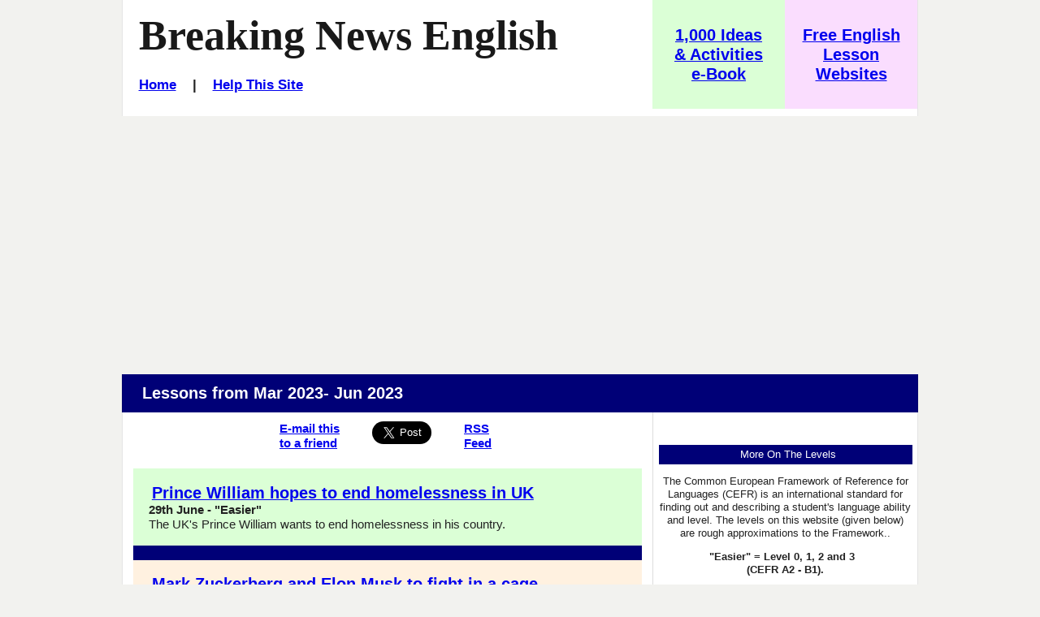

--- FILE ---
content_type: text/html
request_url: https://breakingnewsenglish.com/2303-2306.html
body_size: 7164
content:
<!DOCTYPE html>

<html lang="en">
 <head>

  <meta http-equiv="Content-Type" content="text/html; charset=UTF-8">
  <meta name="description" content="Breaking News English.com - Mini Lessons. Comes with more reading, activities, quizzes and a listening.">
  <title>Breaking News English - March 2023 - June 2023</title>

  <meta name="keywords" content="ESL online activity, Mini Lessons, Breaking News English, Online Activities">
  
  <!-- Stylesheets -->
  <link rel="stylesheet" href="style-mbd.css" type="text/css" media="all">
  <link rel="stylesheet" href="style-custom.css" type="text/css" media="all">


  <!-- meta tag for Facebook Insights -->
  <meta property="fb:admins" content="BreakingNewsEnglish" />        
                
  <meta property="og:title" content="Breaking News English - News Lessons" />
  <meta property="og:description" content="English News Lessons in 7 levels with graded multi-level listening and variable scrolled-reading, and all-skills activities." />
  <meta property="og:type" content="article" />
  <meta property="og:url" content="http://www.breakingnewsenglish.com/1911-2002.html" />
  <meta property="og:image" content="http://www.breakingnewsenglish.com/images/fb-og.jpg" />
  <meta property="og:site_name" content="www.breakingnewsenglish.com" /> 



<!-- Mobile Specific Metas -->
  <meta name="viewport" content="width=device-width, initial-scale=1.0" />   


<script type="text/javascript" src="https://cookieconsent.popupsmart.com/src/js/popper.js"></script><script> window.start.init({Palette:"palette6",Mode:"banner bottom",Theme:"edgeless",Location:"https://breakingnewsenglish.com/privacy.html",Time:"5",ButtonText:"I agree",Message:"By using this website, you agree to its privacy policy regarding the use of cookies.",LinkText:"Read this",})</script>


<script async src="https://pagead2.googlesyndication.com/pagead/js/adsbygoogle.js?client=ca-pub-7356791340648458"
     crossorigin="anonymous"></script>

</head>

<body class="page page-help right-sidebar">

<div id="masthead" class="section site-header">
  <div class="container">
    <div id="branding" class="content-container match-height">

        <h1 class="site-title"><a href="/" title="Thousands of free news english lessons - 7 levels, 26-page handouts, 2-page mini-lessons, speed reading, 5-speed listening, mp3s &amp; 30+ online activities. Easier / Harder lessons every 2 days. English news lessons cover current events / current affairs topics on World News, Business News, Entertainment, Technology, Science...">Breaking News English</a></h1>
        
<h6><a href="index.html">Home</a>&nbsp;&nbsp;&nbsp; | &nbsp;&nbsp;&nbsp;<a href="help.html">Help This Site</a></h6>
</div><!-- #branding -->

    <div id="ideas-activities-ebook" class="content-container match-height">
      <h3 class="h5"><a title="New ideas and printable handouts that save you time - for news English and current affairs / current events lessons." href="book.html"><span>1,000 Ideas &amp; Activities e-Book</span></a></h3>
    </div><!-- #ideas-activities-ebook -->

    <div id="more-free-lessons" class="content-container match-height">
      <h3 class="h5"><a href="https://freeeslmaterials.com/sean_banville_lessons.html" title="Thousands of news English lessons with printable handouts, MP3 listening, online quizzes and more. ESL / EFL lesson plans based on current events / current affairs." target="_blank"><span>Free English Lesson Websites</span></a></h3>
    </div><!-- #more-free-lessons -->

  </div><!-- .container -->
</div><!-- header .section -->



&nbsp;



<div id="main" class="section">
  <div class="container section-header">
    <div class="content-container">
     <header>
       <h3>Lessons from Mar 2023- Jun 2023</h3></header>
    </div><!-- .content-container -->
  </div><!-- .container -->

  <div class="container">
    
    <div id="primary" class="content-area match-height">
        <div class="content-container">       
          <!-- Sharing -->
          <div class="sharing">
            <ul id="social-media-list" class="inline no-bullets">
              <li id="facebook-like">
                <iframe src="https://www.facebook.com/plugins/like.php?href=http%3A%2F%2Fwww.breakingnewsenglish.com%2F1603-1606.html&amp;width&amp;layout=button&amp;action=like&amp;show_faces=false&amp;share=true&amp;height=35" style="border:none; overflow:hidden; height:35px; display: inline; max-width: 100px;"></iframe>
              </li><!-- #facebook-like -->
              <li>
                <a title="... to a friend, student, colleague..." href="javascript:mailpage()">
                <strong>E-mail this <br>
                to a friend</strong> <br><br></a>
              </li>
              
              <li>
                <a href="https://twitter.com/share" class="twitter-share-button" data-size="large" data-count="none"></a>
              </li>
              <li>
                <a href="https://feeds.feedburner.com/breakingnewsenglish" title="Subscribe to my feed" rel="alternate" type="application/rss+xml"><strong>RSS<br>Feed
                </strong></a>
              </li>
            </ul><!-- #social-media-list .no-bullets -->
          </div>
          

            
            
            
            
            
            
            
            <div class="lesson-excerpt content-container">
          
          <article>
            <header><h3><a href="2306/230629-homelessness.html" title="Free 26-page lesson with listenings &amp; 30+ online quizzes on Prince William hoping to end homelessness in UK. Listenings &amp; 30+ online quizzes also available.">Prince William hopes to end homelessness in UK</a></h3></header>
              <div class="smallfont"><strong>29th June - &quot;Easier&quot;</strong></div>
              <div class="content">The UK's Prince William wants to end homelessness in his country.</div>

           </article>       
         
      </div><!-- .content-container -->
            
            <div class="lesson-excerpt content-container">
          
<article>
            <header><h3><a href="2306/230626-zuckerberg-musk-cage-fight.html" title="Free 26-page lesson with listenings &amp; 30+ online quizzes on Mark Zuckerberg and Elon Musk fighting in a cage. Listenings &amp; 30+ online quizzes also available.">Mark Zuckerberg and Elon Musk to fight in a cage</a></h3></header>
              <div class="smallfont"><strong>26th June - &quot;Harder&quot;</strong></div>
              <div class="content">Twitter owner Mr Musk has challenged Mr Zuckerberg to fisticuffs in a cage fight.</div>

           </article>       
         
      </div><!-- .content-container -->
            
            
            
            <div class="lesson-excerpt content-container">
          
          <article>
            <header><h3><a href="2306/230622-multinational-companies.html" title="Free 26-page lesson with listenings &amp; 30+ online quizzes on multinational companies hiring 250,000 refugees. Listenings &amp; 30+ online quizzes also available.">Multinational companies to hire 250,000 refugees</a></h3></header>
              <div class="smallfont"><strong>22nd June - &quot;Easier&quot;</strong></div>
              <div class="content">Multinational companies will help around 250,000 refugees by giving them a job.</div>

           </article>       
         
      </div><!-- .content-container -->
            
            <div class="lesson-excerpt content-container">
          
<article>
            <header><h3><a href="2306/230619-earths-axis.html" title="Free 26-page lesson with listenings &amp; 30+ online quizzes on the pumping of groundwater by humans tilting Earth's axis. Listenings &amp; 30+ online quizzes also available.">Groundwater pumping by humans has tilted Earth's axis</a></h3></header>
              <div class="smallfont"><strong>19th June - &quot;Harder&quot;</strong></div>
              <div class="content">We have extracted so much groundwater from under our feet that we have changed the tilt of Earth's axis.</div>

           </article>       
         
      </div><!-- .content-container -->
            
            
            
            
            <div class="lesson-excerpt content-container">
          
          <article>
            <header><h3><a href="2306/230615-soap-and-mosquitoes.html" title="Free 26-page lesson with listenings &amp; 30+ online quizzes on how your soap could make mosquitoes bite you more, or less. Listenings &amp; 30+ online quizzes also available.">Your soap might mean mosquitoes bite you more</a></h3></header>
              <div class="smallfont"><strong>15th June - &quot;Easier&quot;</strong></div>
              <div class="content">Scientists say the smell of the soap we use could attract mosquitoes.</div>

           </article>       
         
      </div><!-- .content-container -->
            
            <div class="lesson-excerpt content-container">
          
<article>
            <header><h3><a href="2306/230612-amazon-survival.html" title="Free 26-page lesson with listenings &amp; 30+ online quizzes on four children who survived in the Amazon jungle for 40 days. Listenings &amp; 30+ online quizzes also available.">Four children survive in Amazon jungle for 40 days</a></h3></header>
              <div class="smallfont"><strong>12th June - &quot;Harder&quot;</strong></div>
              <div class="content">Four children have survived a plane crash and a month in the Amazon jungle.</div>

           </article>       
         
      </div><!-- .content-container -->
            
            
            
            <div class="lesson-excerpt content-container">
          
          <article>
            <header><h3><a href="2306/230608-smiling-classes.html" title="Free 26-page lesson with listenings &amp; 30+ online quizzes on people in Japan taking smiling classes after years of mask-wearing because of the coronavirus pandemic. Listenings &amp; 30+ online quizzes also available.">Smiling lessons in Japan after years of mask-wearing</a></h3></header>
              <div class="smallfont"><strong>8th June - &quot;Easier&quot;</strong></div>
              <div class="content">People in Japan who have gone maskless are taking lessons in how to smile again.</div>

           </article>       
         
      </div><!-- .content-container -->
            
            
            
            
            <div class="lesson-excerpt content-container">
          
<article>
            <header><h3><a href="2306/230605-cigarette-health-warnings.html" title="Free 26-page lesson with listenings &amp; 30+ online quizzes on every individual cigarette sold in Canada having a warning label put on it. Listenings &amp; 30+ online quizzes also available.">Canada to put health warnings on individual cigarettes</a></h3></header>
              <div class="smallfont"><strong>5th June - &quot;Harder&quot;</strong></div>
              <div class="content">Every individual cigarette sold in Canada will have a warning label put on it.</div>

           </article>       
         
      </div><!-- .content-container -->
            
            
            <div class="lesson-excerpt content-container">
          
          <article>
            <header><h3><a href="2306/230601-comac-china-airline.html" title="Free 26-page lesson with listenings &amp; 30+ online quizzes on a Chinese-made airplane making its first commercial flight. Listenings &amp; 30+ online quizzes also available.">Chinese airliner makes first commercial flight</a></h3></header>
              <div class="smallfont"><strong>1st June - &quot;Easier&quot;</strong></div>
              <div class="content">China has entered the business of making airplanes.</div>

           </article>       
         
      </div><!-- .content-container -->
            
            
            
            
            
            <div class="lesson-excerpt content-container">
          
<article>
            <header><h3><a href="2305/230529-new-york-is-sinking.html" title="Free 26-page lesson with listenings &amp; 30+ online quizzes on a report that says New York City is sinking by up to four millimetres a year. Listenings &amp; 30+ online quizzes also available.">New York City sinking four millimetres a year</a></h3></header>
              <div class="smallfont"><strong>29th May - &quot;Harder&quot;</strong></div>
              <div class="content">New York City is sinking by up to four millimetres a year under the weight of all its skyscrapers.</div>

           </article>       
         
      </div><!-- .content-container -->
            
            
            <div class="lesson-excerpt content-container">
          
          <article>
            <header><h3><a href="2305/230525-manuka-honey-trademark.html" title="Free 26-page lesson with listenings &amp; 30+ online quizzes on New Zealand losing its manuka honey trademark battle with Australia. Listenings &amp; 30+ online quizzes also available.">New Zealand loses manuka honey trademark battle</a></h3></header>
              <div class="smallfont"><strong>25th May - &quot;Easier&quot;</strong></div>
              <div class="content">The Intellectual Property Office of New Zealand decided that no one could trademark the word "manuka"</div>

           </article>       
         
      </div><!-- .content-container -->
            
            
            
            
            <div class="lesson-excerpt content-container">
          
<article>
            <header><h3><a href="2305/230522-chinese-car-companies.html" title="Free 26-page lesson with listenings &amp; 30+ online quizzes on China set to become the world's largest car maker. Listenings &amp; 30+ online quizzes also available.">China set to become world's largest car maker</a></h3></header>
              <div class="smallfont"><strong>22nd May - &quot;Harder&quot;</strong></div>
              <div class="content">China is set to become the world's largest automobile exporter for the first time.</div>

           </article>       
         
      </div><!-- .content-container -->
            
            
            
            
		
            
            <div class="lesson-excerpt content-container">
          
          <article>
            <header><h3><a href="2305/230518-self-checkout-machines.html" title="Free 26-page lesson with listenings &amp; 30+ online quizzes on self-checkout machines in the USA asking customers to leave a tip. Listenings &amp; 30+ online quizzes also available.">Self-checkout machines asking customers to tip</a></h3></header>
              <div class="smallfont"><strong>18th May - &quot;Easier&quot;</strong></div>
              <div class="content">Self-checkout machines are asking for tips in airports, stadiums, cookie shops, and cafes.</div>

           </article>       
         
      </div><!-- .content-container -->
            
            <div class="lesson-excerpt content-container">
          
<article>
            <header><h3><a href="2305/230515-children-and-pets.html" title="Free 26-page lesson with listenings &amp; 30+ online quizzes on Pope Francis telling Italians to have babies instead of pets. Listenings &amp; 30+ online quizzes also available.">Pope says Italians should have babies, not pets</a></h3></header>
              <div class="smallfont"><strong>15th May - &quot;Harder&quot;</strong></div>
              <div class="content">Pope Francis has urged Italian couples to have babies instead of pets.</div>

           </article>       
         
      </div><!-- .content-container -->
            
            <div class="lesson-excerpt content-container">
          
          <article>
            <header><h3><a href="2305/230511-cosmetics-testing-on-animals.html" title="Free 26-page lesson with listenings &amp; 30+ online quizzes on animal testing for cosmetics being restarted in the U.K. Listenings &amp; 30+ online quizzes also available.">Animal testing for cosmetics to restart in U.K.</a></h3></header>
              <div class="smallfont"><strong>11th May - &quot;Easier&quot;</strong></div>
              <div class="content">The U.K. will allow cosmetics to be tested on animals for the first time in 25 years.</div>

           </article>       
         
      </div><!-- .content-container -->
            
            <div class="lesson-excerpt content-container">
          
<article>
            <header><h3><a href="2305/230508-daily-internet-use.html" title="Free 26-page lesson with listenings &amp; 30+ online quizzes on a study that says using the Internet for two hours a day could lower the risk of dementia in the over-50s. Listenings &amp; 30+ online quizzes also available.">Internet use could lower risk of dementia</a></h3></header>
              <div class="smallfont"><strong>8th May - &quot;Harder&quot;</strong></div>
              <div class="content">New research suggests that spending time online could be good for the mental health of older people.</div>

           </article>       
         
      </div><!-- .content-container -->
            
            <div class="lesson-excerpt content-container">
          
          <article>
            <header><h3><a href="2305/230504-germany-ticket.html" title="Free 26-page lesson with listenings &amp; 30+ online quizzes on Germany has issued a cheap public transport ticket to help the environment. Listenings &amp; 30+ online quizzes also available.">Germany issues cheap public transport ticket</a></h3></header>
              <div class="smallfont"><strong>4th May - &quot;Easier&quot;</strong></div>
              <div class="content">A new travel pass allows the use of local and regional transportation across Germany for just 49 euros a month.</div>

           </article>       
         
      </div><!-- .content-container -->
            
            
            
            <div class="lesson-excerpt content-container">
          
<article>
            <header><h3><a href="2304/230430-rhino-auction.html" title="Free 26-page lesson with listenings &amp; 30+ online quizzes on the auctioning of 2,000 near-threatened white rhinos. Listenings &amp; 30+ online quizzes also available.">2,000 near-threatened white rhinos to be auctioned</a></h3></header>
              <div class="smallfont"><strong>30th April - &quot;Harder&quot;</strong></div>
              <div class="content">Nearly 2,000 near-threatened white rhinos will be auctioned on International Save the Rhino Day. </div>

           </article>       
         
      </div><!-- .content-container -->
            
            <div class="lesson-excerpt content-container">
          
          <article>
            <header><h3><a href="2304/230427-breakfast-tea.html" title="Free 26-page lesson with listenings &amp; 30+ online quizzes on traditional English tea losing its popularity in the U.K.. Listenings &amp; 30+ online quizzes also available.">Traditional English tea losing popularity in UK</a></h3></header>
              <div class="smallfont"><strong>27th April - &quot;Easier&quot;</strong></div>
              <div class="content">Herbal, fruit and other teas have become more popular than traditional English breakfast tea in the UK.</div>

           </article>       
         
      </div><!-- .content-container -->
            
            <div class="lesson-excerpt content-container">
          
<article>
            <header><h3><a href="2304/230424-eid-al-fitr.html" title="Free 26-page lesson with listenings &amp; 30+ online quizzes on a UAE astronaut sending Ramadan greetings from space. Listenings &amp; 30+ online quizzes also available.">UAE astronaut sends Ramadan greetings from space</a></h3></header>
              <div class="smallfont"><strong>24th April - &quot;Harder&quot;</strong></div>
              <div class="content">An Emirati astronaut has sent an end-of-Ramadan greeting from space.</div>

           </article>       
         
      </div><!-- .content-container -->
            
            
            <div class="lesson-excerpt content-container">
          
          <article>
            <header><h3><a href="2304/230420-reclusiveness.html" title="Free 26-page lesson with listenings &amp; 30+ online quizzes on South Korea paying lonely young people to leave the house. Listenings &amp; 30+ online quizzes also available.">South Korea pays lonely people to leave the house</a></h3></header>
              <div class="smallfont"><strong>20th April - &quot;Easier&quot;</strong></div>
              <div class="content">S. Korea will pay young, lonely people $500 a month to leave their home.</div>

           </article>       
         
      </div><!-- .content-container -->
            
            
            <div class="lesson-excerpt content-container">
          
<article>
            <header><h3><a href="2304/230417-isolation.html" title="Free 26-page lesson with listenings &amp; 30+ online quizzes on an athlete spending 500 days in an underground cave. Listenings &amp; 30+ online quizzes also available.">Athlete spends 500 days in underground cave</a></h3></header>
              <div class="smallfont"><strong>17th April - &quot;Harder&quot;</strong></div>
              <div class="content">An elite athlete has just emerged from spending a record-breaking 500 days alone in a cave.</div>

           </article>       
         
      </div><!-- .content-container -->
            
            
            
            
            <div class="lesson-excerpt content-container">
          
          <article>
            <header><h3><a href="2304/230413-car-license-plate.html" title="Free 26-page lesson with listenings &amp; 30+ online quizzes on a car license plate that sold for a record $15 million. Listenings &amp; 30+ online quizzes also available.">Car license plate sells for record $15 million</a></h3></header>
              <div class="smallfont"><strong>13th April - &quot;Easier&quot;</strong></div>
              <div class="content">A car license plate has just sold for a record $15 million in Dubai</div>

           </article>       
         
      </div><!-- .content-container -->
            
            <div class="lesson-excerpt content-container">
          
<article>
            <header><h3><a href="2304/230410-chatgpt-4-medical-diagnoses.html" title="Free 26-page lesson with listenings &amp; 30+ online quizzes on ChatGPT-4 potentially being useful for medical diagnoses. Listenings &amp; 30+ online quizzes also available.">ChatGPT-4 may be useful for medical diagnoses</a></h3></header>
              <div class="smallfont"><strong>10th April - &quot;Harder&quot;</strong></div>
              <div class="content">Doctors believe ChatGPT-4 will revolutionize their work and improve the lives of their patients.</div>

           </article>       
         
      </div><!-- .content-container -->
            
            <div class="lesson-excerpt content-container">
          
          <article>
            <header><h3><a href="2304/230406-anglomania.html" title="Free 26-page lesson with listenings &amp; 30+ online quizzes on Italy's government considering punishments for official agencies using English words. Listenings &amp; 30+ online quizzes also available.">Italy's government may punish the use of English</a></h3></header>
              <div class="smallfont"><strong>6th April - &quot;Easier&quot;</strong></div>
              <div class="content">Italy may introduce a law that would fine people who used English in official communications.</div>

           </article>       
         
      </div><!-- .content-container -->
            
            
            <div class="lesson-excerpt content-container">
          
<article>
            <header><h3><a href="2304/230403-plants-scream.html" title="Free 26-page lesson with listenings &amp; 30+ online quizzes on scientists finding that plants 'scream' when they are stressed. Listenings &amp; 30+ online quizzes also available.">Scientists say plants 'scream' when stressed</a></h3></header>
              <div class="smallfont"><strong>3rd April - &quot;Harder&quot;</strong></div>
              <div class="content">Researchers have discovered that plants emit sounds when they are stressed.</div>

           </article>       
         
      </div><!-- .content-container -->
            
            
            
            <div class="lesson-excerpt content-container">
          
          <article>
            <header><h3><a href="2303/230330-forgetting.html" title="Free 26-page lesson with listenings &amp; 30+ online quizzes on scientists knowing more about how we forget. Listenings &amp; 30+ online quizzes also available.">Scientists know more about how we forget</a></h3></header>
              <div class="smallfont"><strong>30th March - &quot;Easier&quot;</strong></div>
              <div class="content">New research may help people who have memory problems.</div>

           </article>       
         
      </div><!-- .content-container -->
            
            <div class="lesson-excerpt content-container">
          
<article>
            <header><h3><a href="2303/230327-oxfam-language-guide.html" title="Free 26-page lesson with listenings &amp; 30+ online quizzes on a UK charity that hopes to 'decolonise' English vocabulary. Listenings &amp; 30+ online quizzes also available.">UK charity hopes to 'decolonise' English vocabulary</a></h3></header>
              <div class="smallfont"><strong>27th March - &quot;Harder&quot;</strong></div>
              <div class="content">The U.K. charity Oxfam wants to "decolonise" English.</div>

           </article>       
         
      </div><!-- .content-container -->
            
            
            
            <div class="lesson-excerpt content-container">
          
          <article>
            <header><h3><a href="2303/230323-japanese-orchid.html" title="Free 26-page lesson with listenings &amp; 30+ online quizzes on a new orchid species found in Japan. Listenings &amp; 30+ online quizzes also available.">New orchid species found in Japan</a></h3></header>
              <div class="smallfont"><strong>23rd March - &quot;Easier&quot;</strong></div>
              <div class="content">An amateur naturalist came across a new species of orchid in Tokyo.</div>

           </article>       
         
      </div><!-- .content-container -->
            
            <div class="lesson-excerpt content-container">
          
<article>
            <header><h3><a href="2303/230320-allergies.html" title="Free 26-page lesson with listenings &amp; 30+ online quizzes on climate change extending the allergy season. Listenings &amp; 30+ online quizzes also available.">Climate change extends allergy season</a></h3></header>
              <div class="smallfont"><strong>20th March - &quot;Harder&quot;</strong></div>
              <div class="content">Hay fever sufferers have been warned that spring has arrived up to four weeks earlier than usual.</div>

           </article>       
         
      </div><!-- .content-container -->
            
            
            <div class="lesson-excerpt content-container">
          
          <article>
            <header><h3><a href="2303/230316-vinyl-records.html" title="Free 26-page lesson with listenings &amp; 30+ online quizzes on vinyl records outselling CDs for first time since 1987. Listenings &amp; 30+ online quizzes also available.">Vinyl records outsell CDs for first time since 1987</a></h3></header>
              <div class="smallfont"><strong>16th March - &quot;Easier&quot;</strong></div>
              <div class="content">In 2022, vinyl record sales were greater than CD sales for the first time since 1987.</div>

           </article>       
         
      </div><!-- .content-container -->
            
            
            <div class="lesson-excerpt content-container">
          
<article>
            <header><h3><a href="2303/230313-world-obesity.html" title="Free 26-page lesson with listenings &amp; 30+ online quizzes on a report that says half of people worldwide will be overweight or obese by 2035. Listenings &amp; 30+ online quizzes also available.">Half of world population will be overweight by 2035</a></h3></header>
              <div class="smallfont"><strong>13th March - &quot;Harder&quot;</strong></div>
              <div class="content">A report says half of us will be classed as obese or overweight by 2035.</div>

           </article>       
         
      </div><!-- .content-container -->
            
            <div class="lesson-excerpt content-container">
          
          <article>
            <header><h3><a href="2303/230309-dinosaur-sounds.html" title="Free 26-page lesson with listenings &amp; 30+ online quizzes on research that leads scientists to believe that dinosaurs sounded like birds. Listenings &amp; 30+ online quizzes also available.">Scientists believe dinosaurs sounded like birds</a></h3></header>
              <div class="smallfont"><strong>9th March - &quot;Easier&quot;</strong></div>
              <div class="content">The Tyrannosaurus rex probably made more of a tweeting sound, like a bird.</div>

           </article>       
         
      </div><!-- .content-container -->
            
            <div class="lesson-excerpt content-container">
          
<article>
            <header><h3><a href="2303/230306-uk-vegetable-rationing.html" title="Free 26-page lesson with listenings &amp; 30+ online quizzes on British supermarkets rationing fruit and vegetables. Listenings &amp; 30+ online quizzes also available.">British supermarkets ration fruit and vegetables</a></h3></header>
              <div class="smallfont"><strong>6th March - &quot;Harder&quot;</strong></div>
              <div class="content">British supermarkets are rationing produce like cucumbers and tomatoes amid shortages.</div>

           </article>       
         
      </div><!-- .content-container -->
			
			<div class="lesson-excerpt content-container">
          
          <article>
            <header><h3><a href="2303/230302-sensitivity-readers.html" title="Free 26-page lesson with listenings &amp; 30+ online quizzes on sensitivity readers editing James Bond and Roald Dahl books for racist and sexist language. Listenings &amp; 30+ online quizzes also available.">Sensitivity readers edit James Bond and Roald Dahl books</a></h3></header>
              <div class="smallfont"><strong>2nd March - &quot;Easier&quot;</strong></div>
              <div class="content">An increasing number of famous books are being edited by sensitivity readers.</div>

           </article>       
         
      </div><!-- .content-container -->
			
			
			
			
			
			
			
			
			
		
			
			
			
				
			
<p class="extra">See the links below for earlier lessons.</p>
		  <p><strong>Lessons were produced every day between Nov 2004 and Dec 2005.<br>
														Lessons were produced at &quot;easier&quot; and &quot;harder&quot; levels between Apr 2005 and Aug 2006.<br>
									  Podcasts started in Apr 2005.</strong></p>



			
			
				<p>
<strong>2023</strong><br>
Dec | 
Nov | 
Oct | 
Sep |
Aug | 
Jul |
<a href="2303-2306.html">Jun</a> | 
<a href="2303-2306.html">May</a> | 
<a href="2303-2306.html">Apr</a> | 
<a href="2303-2306.html">Mar</a> | 
<a href="2211-2302.html">Feb</a> | 
<a href="2211-2302.html">Jan</a>
</p>
			
						
	<p>
<strong>2022</strong><br>
<a href="2211-2302.html">Dec</a> | 
<a href="2211-2302.html">Nov</a> | 
<a href="2207-2210.html">Oct</a> | 
<a href="2207-2210.html">Sep</a> |
<a href="2207-2210.html">Aug</a> | 
<a href="2207-2210.html">Jul</a> |
<a href="2203-2206.html">Jun</a> | 
<a href="2203-2206.html">May</a> | 
<a href="2203-2206.html">Apr</a> | 
<a href="2203-2206.html">Mar</a> | 
<a href="2111-2202.html">Feb</a> | 
<a href="2111-2202.html">Jan</a>
</p>	
	
			
			
			
	<p>
<strong>2021</strong><br>
<a href="2111-2202.html">Dec</a> | 
<a href="2111-2202.html">Nov</a> | 
<a href="2107-2110.html">Oct</a> | 
<a href="2107-2110.html">Sep</a> |
<a href="2107-2110.html">Aug</a> | 
<a href="2107-2110.html">Jul</a> |
<a href="2103-2106.html">Jun</a> | 
<a href="2103-2106.html">May</a> | 
<a href="2103-2106.html">Apr</a> | 
<a href="2103-2106.html">Mar</a> | 
<a href="2011-2102.html">Feb</a> | 
<a href="2011-2102.html">Jan</a>
</p>	
				
				
<p>
<strong>2020</strong><br>
<a href="2011-2102.html">Dec</a> | 
<a href="2011-2102.html">Nov</a> | 
<a href="2007-2010.html">Oct</a> | 
<a href="2007-2010.html">Sep</a> | 
<a href="2007-2010.html">Aug</a> | 
<a href="2007-2010.html">Jul</a> |
<a href="2003-2006.html">Jun</a> | 
<a href="2003-2006.html">May</a> | 
<a href="2003-2006.html">Apr</a> | 
<a href="2003-2006.html">Mar</a> | 
<a href="1911-2002.html">Feb</a> | 
<a href="1911-2002.html">Jan</a>
</p>				
				
			
<p>
<strong>2019</strong><br>
<a href="1911-2002.html">Dec</a> | <a href="1911-2002.html">Nov</a> | <a href="1907-1910.html">Oct</a> | 
<a href="1907-1910.html">Sep</a> | 
<a href="1907-1910.html">Aug</a> | 
<a href="1907-1910.html">Jul</a> | 
<a href="1903-1906.html">Jun</a> | 
<a href="1903-1906.html">May</a> | 
<a href="1903-1906.html">Apr</a> | 
<a href="1903-1906.html">Mar</a> | 
<a href="1811-1902.html">Feb</a> | 
<a href="1811-1902.html">Jan</a>
</p>
			
			<p>
<strong>2018</strong><br>
			
<a href="1811-1902.html">Dec</a> | 
<a href="1811-1902.html">Nov</a> | 
<a href="1807-1810.html">Oct</a> | 
<a href="1807-1810.html">Sep</a> | 
<a href="1807-1810.html">Aug</a> | 
<a href="1807-1810.html">Jul</a> |
<a href="1803-1806.html">Jun</a> | 
<a href="1803-1806.html">May</a> | 
<a href="1803-1806.html">Apr</a> | 
<a href="1803-1806.html">Mar</a> | 
<a href="1711-1802.html">Feb</a> | 
<a href="1711-1802.html">Jan</a>
</p>			
			
<p>
<strong>2017</strong><br>
<a href="1711-1802.html">Dec</a> | 
<a href="1711-1802.html">Nov</a> | 
<a href="1707-1710.html">Oct</a> | 
<a href="1707-1710.html">Sep</a> | 
<a href="1707-1710.html">Aug</a> | 
<a href="1707-1710.html">Jul</a> | 
<a href="1703-1706.html">Jun</a> | 
<a href="1703-1706.html">May</a> | 
<a href="1703-1706.html">Apr</a> | 
<a href="1703-1706.html">Mar</a> | 
<a href="1611-1702.html">Feb</a> | 
<a href="1611-1702.html">Jan</a>
</p>

				    
<p>
<strong>2016</strong><br>
<a href="1611-1702.html">Dec</a> | <a href="1611-1702.html">Nov</a> | <a href="1607-1610.html">Oct</a> | <a href="1607-1610.html">Sep</a> | <a href="1607-1610.html">Aug</a> | <a href="1607-1610.html">Jul</a> | <a href="1603-1606.html">Jun</a> | 
<a href="1603-1606.html">May</a> | <a href="1603-1606.html">Apr</a> | <a href="1603-1606.html">Mar</a> | <a href="1511-1602.html">Feb</a> | <a href="1511-1602.html">Jan</a></p>
                    <p>
                      <strong>2015</strong><br>
                      <a href="1511-1602.html">Dec</a> | <a href="1511-1602.html">Nov</a> | <a href="1507-1510.html">Oct</a> | <a href="1507-1510.html">Sep</a> | <a href="1507-1510.html">Aug</a> | <a href="1507-1510.html"> Jul</a> | <a href="1503-1506.html">Jun</a> | <a href="1503-1506.html">May</a> | <a href="1503-1506.html">Apr</a> | <a href="1503-1506.html">Mar</a> | <a href="1411-1502.html">Feb</a> | <a href="1411-1502.html">Jan</a></p>
                    <p><strong>2014</strong><br>
                    <a href="1411-1502.html">Dec</a> | <a href="1411-1502.html">Nov</a> | <a href="1407-1410.html">Oct</a> | <a href="1407-1410.html">Sep</a> | <a href="1407-1410.html">Aug</a> | <a href="1407-1410.html">Jul</a> | <a href="1403-1406.html">Jun</a> | <a href="1403-1406.html">May</a> | <a href="1403-1406.html">Apr</a> | <a href="1403-1406.html">Mar</a> | <a href="1311-1402.html">Feb</a> | <a href="1311-1402.html">Jan</a></p>
                    <p><strong>2013</strong><br>
                    <a href="1311-1402.html">Dec</a> | <a href="1311-1402.html">Nov</a> | <a href="1307-1310.html">Oct</a> | <a href="1307-1310.html">Sep</a> | <a href="1307-1310.html">Aug</a> | <a href="1307-1310.html">Jul</a> | <a href="1303-1306.html">Jun</a> | <a href="1303-1306.html">May</a> | <a href="1303-1306.html">Apr</a> | <a href="1303-1306.html">Mar</a> | <a href="1211-1302.html">Feb</a> | <a href="1211-1302.html">Jan</a></p>
                    <p><strong>2012</strong><br>
                    <a href="1211-1302.html">Dec</a> | <a href="1211-1302.html">Nov</a> |<a href="1207-1210.html"> Oct</a> | <a href="1207-1210.html">Sep</a> | <a href="1207-1210.html">Aug</a> | <a href="1207-1210.html">Jul</a> | <a href="1203-1206.html">Jun</a> | <a href="1203-1206.html">May</a> | <a href="1203-1206.html">Apr</a> | <a href="1203-1206.html">Mar</a> | <a href="1111-1202.html">Feb</a> | <a href="1111-1202.html">Jan</a></p>
                    <p><strong>2011</strong><br>
                    <a href="1111-1202.html">Dec</a> | <a href="1111-1202.html">Nov</a> | <a href="1107-1110.html">Oct</a> | <a href="1107-1110.html">Sep</a> | <a href="1107-1110.html">Aug</a> | <a href="1107-1110.html">Jul</a> | <a href="1103-1106.html">Jun</a> | <a href="1103-1106.html">May</a> | <a href="1103-1106.html">Apr</a> | <a href="1103-1106.html">Mar</a> | <a href="1011-1102.html">Feb</a> | <a href="1011-1102.html">Jan</a></p>
                    <p><strong>2010</strong><br>
                    <a href="1011-1102.html">Dec</a> | <a href="1011-1102.html">Nov</a> | <a href="1007-1010.html">Oct</a> | <a href="1007-1010.html">Sep</a> | <a href="1007-1010.html">Aug</a> | <a href="1007-1010.html">Jul</a> | <a href="1003-1006.html">Jun</a> | <a href="1003-1006.html">May</a> | <a href="1003-1006.html">Apr</a> | <a href="1003-1006.html">Mar</a> | <a href="0911-1002.html">Feb</a> | <a href="0911-1002.html">Jan</a></p>
                    <p><strong>2009</strong><br>
                    <a href="0911-1002.html">Dec</a> | <a href="0911-1002.html">Nov</a> | <a href="0907-0910.html">Oct</a> | <a href="0907-0910.html">Sep</a> | <a href="0907-0910.html">Aug</a> | <a href="0907-0910.html">Jul</a> | <a href="0903-0906.html">Jun</a> | <a href="0903-0906.html">May</a> | <a href="0903-0906.html">Apr</a> | <a href="0903-0906.html">Mar</a> | <a href="0811-0902.html">Feb</a> | <a href="0811-0902.html">Jan</a></p>
                    <p><strong>2008</strong><br>
                    <a href="0811-0902.html">Dec</a> | <a href="0811-0902.html">Nov</a> | <a href="0807-0810.html">Oct</a> | <a href="0807-0810.html">Sep</a> | <a href="0807-0810.html">Aug</a> | <a href="0807-0810.html">Jul</a> | <a href="0803-0806.html">Jun</a> | <a href="0803-0806.html">May</a> | <a href="0803-0806.html">Apr</a> | <a href="0803-0806.html">Mar</a> | <a href="0711-0802.html">Feb</a> | <a href="0711-0802.html">Jan</a></p>
                    <p><strong>2007<br>
                    </strong><a href="0711-0802.html">Dec</a> | <a href="0711-0802.html">Nov</a> | <a href="0707-0710.html">Oct</a> | <a href="0707-0710.html">Sep</a> | <a href="0707-0710.html">Aug</a> | <a href="0707-0710.html">Jul</a> | <a href="0703-0706.html">Jun</a> | <a href="0703-0706.html">May</a> | <a href="0703-0706.html">Apr</a> | <a href="0703-0706.html">Mar</a> | <a href="0611-0702.html">Feb</a> | <a href="0611-0702.html">Jan</a></p>
                    <p><strong>2006</strong><br>
                    <a href="0611-0702.html">Dec</a> | <a href="0611-0702.html">Nov</a> | <a href="0609-10.html">Oct</a> | <a href="0609-10.html">Sep</a> | <a href="0608.html">Aug</a> | <a href="0607.html">Jul</a> | Jun | May | Apr | <a href="0603.html">Mar</a> | <a href="0602.html">Feb</a> | <a href="0601.html">Jan</a></p>
                    <p><strong>2005</strong><br>
                    <a href="0512.html">Dec</a> | <a href="0511.html">Nov</a> | <a href="0510.html">Oct</a> | <a href="0509.html">Sep</a> | <a href="0508.html">Aug</a> | <a href="0507.html">Jul</a> | <a href="0506.html">Jun</a> | <a href="0505.html">May</a> | <a href="0504.html">Apr</a> | <a href="0503.html">Mar</a> | <a href="0502.html">Feb</a> | <a href="0501.html">Jan</a></p>
                    <p><strong>2004</strong><br>
                    <a href="0412.html">Dec</a> | <a href="0411.html">Nov</a></p>
                    
                    
                    
     <p class="extra">&nbsp;</p>               

              
        </div><!-- .content-container -->
    </div><!-- #primary -->
    
    <div id="secondary" class="match-height" role="complementary">
        <div class="content-container">
        
        
        <br>
<p class="extra">More On The Levels</p>
The Common European Framework of Reference for Languages (CEFR) is an international standard for finding out and describing a student's language ability and level. The levels on this website (given below) are rough approximations to the Framework..
<p><strong>&quot;Easier&quot; = Level 0, 1, 2 and 3&nbsp;&nbsp; <br>
  <span class="smallfont">(CEFR A2 - B1)</span>.<br>
  <br>
	      </strong><strong>&quot;Harder&quot; = Levels 4, 5 and 6 &nbsp;&nbsp;<span class="smallfont"><br>
	      (CEFR B1 - C2)</span>.</strong></p>
                                          
               <p><strong><a href="news_levels.html">See more</a></strong></p><!-- Global -->

<p class="extra">More Activities</p>

<p><a href="speed_reading.html">Speed Reading</a></p>
<p><a href="multi-speed-listening.html">5-Speed Listening</a></p>
<p><a href="grammar.html">Grammar</a></p>
<p><a href="dictation.html">Dictation</a></p>
<p><a href="discussion-questions.html">Discussion Questions</a></p>
<p><a href="spelling.html">Spelling</a></p>
<p><a href="prepositions.html">Prepositions</a></p>


<p class="extra">Try These Lessons</p>

<p><a href="business_english.html">Business English</a></p>
<p><a href="education.html">Education</a></p>
<p><a href="environment.html">Environment</a></p>
<p><a href="health.html">Health</a></p>
<p><a href="issues.html">Issues </a></p>
<p><a href="lifestyle.html">Lifestyle</a></p>
<p><a href="people.html">People, Entertainment &amp; Gossip</a></p>
<p><a href="technology.html">Technology</a></p>
<p><a href="world-news.html">World News</a>
</p>


 
          </div><!-- .widget-1 -->
          
          
        </div><!-- .content-container -->
    </div><!-- #secondary -->
    
    
    
    

    </div><!-- .container -->





<footer id="colophon" class="section site-footer">
  <div class="container">
    <div class="content-container">

      <ul class="menu">
<li><span class="copyright"><a href="copyright.html">Copyright</a> &copy; 2004-2024 <a href="banville.html">Sean Banville</a></span></li>	  
</ul><!-- .menu -->
		
<br>&nbsp;
		
<ul class="menu">
<li><a href="about.html">About</a></li>		  &nbsp;&nbsp;&nbsp;&nbsp;&nbsp;&nbsp;&nbsp;&nbsp;&nbsp;&nbsp;
<li><a href="links.html">Links</a></li>
</ul><!-- .menu -->
		
<br>&nbsp;
		
<ul class="menu">
<li><a href="privacy.html">Privacy Policy</a></li>
</ul><!-- .menu -->    

    </div><!-- .content-container --> 
  </div><!-- .container -->
</footer><!-- #colophon .section -->

<script type="text/javascript" src="https://ajax.googleapis.com/ajax/libs/jquery/2.2.0/jquery.min.js"></script>

<script type="text/javascript">
function mailpage(){mail_str="mailto:?subject="+document.title;mail_str+="&body=Hello. I thought you might like this: "+document.title;mail_str+=". Photocopiable handouts, 5-speed listening, 30+ online quizzes, etc.: "+location.href;location.href=mail_str};
</script>





  
<script>
  !function(d,s,id){var js,fjs=d.getElementsByTagName(s)[0];if(!d.getElementById(id)){js=d.createElement(s);js.id=id;js.src="//platform.twitter.com/widgets.js";fjs.parentNode.insertBefore(js,fjs);}}(document,"script","twitter-wjs");
</script>


</body>
</html>

--- FILE ---
content_type: text/html; charset=utf-8
request_url: https://www.google.com/recaptcha/api2/aframe
body_size: 268
content:
<!DOCTYPE HTML><html><head><meta http-equiv="content-type" content="text/html; charset=UTF-8"></head><body><script nonce="VcTR1ZVTC1OZ5yEWhqumbQ">/** Anti-fraud and anti-abuse applications only. See google.com/recaptcha */ try{var clients={'sodar':'https://pagead2.googlesyndication.com/pagead/sodar?'};window.addEventListener("message",function(a){try{if(a.source===window.parent){var b=JSON.parse(a.data);var c=clients[b['id']];if(c){var d=document.createElement('img');d.src=c+b['params']+'&rc='+(localStorage.getItem("rc::a")?sessionStorage.getItem("rc::b"):"");window.document.body.appendChild(d);sessionStorage.setItem("rc::e",parseInt(sessionStorage.getItem("rc::e")||0)+1);localStorage.setItem("rc::h",'1768940774139');}}}catch(b){}});window.parent.postMessage("_grecaptcha_ready", "*");}catch(b){}</script></body></html>

--- FILE ---
content_type: text/css
request_url: https://breakingnewsenglish.com/style-custom.css
body_size: -124
content:
/* ==========================================================================
   
	Any custom CSS added here will override those in style.css

   ========================================================================== */



.extra { 
	color: #ffffff;
	font-family: "Lato", sans-serif; 
	background-color: #000077;
	padding-left: 0.5em;  
	padding-top: 4px; 
	padding-bottom: 4px;
}
